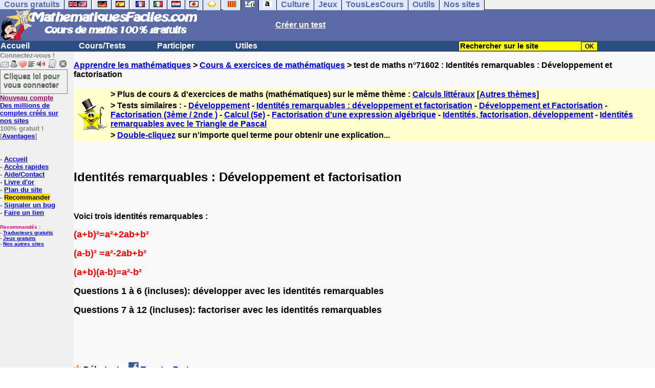

--- FILE ---
content_type: text/html; charset=ISO-8859-1
request_url: https://www.mathematiquesfaciles.com/identites-remarquables-developpement-et-factorisation_2_71602.htm
body_size: 12990
content:
<!DOCTYPE HTML PUBLIC "-//W3C//DTD HTML 4.01 Transitional//EN" "https://www.w3.org/TR/html4/loose.dtd"><HTML><HEAD><meta charset="iso-8859-1"><TITLE>Identit&eacute;s remarquables : D&eacute;veloppement et factorisation</TITLE><META name="description" content="Identit&eacute;s remarquables : D&eacute;veloppement et factorisation"><meta property="og:image" content="https://www.anglaisfacile.com/cgi2/myexam/tousmathsbig.jpg"/><meta property="og:description" content="Voici trois identités remarquables : (a+b)²=a²+2ab+b²(a-b)² =a²-2ab+b²(a+b)(a-b)=a²-b²Questions 1 à 6 (incluses): développer avec les identités remarquablesQuestions 7 à 12 (incluses): factoriser avec les identités remarquables"/><SCRIPT>function sajaxSave(){function a(a){for(var b=a+"=",c=document.cookie.split(";"),d=0;d<c.length;d++){for(var e=c[d];" "==e.charAt(0);)e=e.substring(1,e.length);if(0==e.indexOf(b))return e.substring(b.length,e.length)}return null}var b=a("auteur_cookies");if(!b)return void alert("Merci de vous connecter à votre compte avant d'utiliser cette fonction.");var c=confirm("Etes-vous sûr de vouloir sauvegarder votre test pour le reprendre plus tard ? Cela écrasera votre précédente sauvegarde. Pour plus de renseignements, merci de cliquer sur le '?' un peu plus à droite.");if(!c)return void alert("Annulé");var d=document.forms.form2.elements.nb.value,e="";for(save=1;save<=d;){champ="p"+save;var f=document.forms.form2.elements[champ].value,f=f.replace("&","specialcharand");e=e+"#"+f,save++}var g=null;if(window.XMLHttpRequest)g=new XMLHttpRequest;else{if(!window.ActiveXObject)return void alert("Votre navigateur ne supporte pas les objets XMLHTTPRequest...");g=new ActiveXObject("Microsoft.XMLHTTP")}var h="POST",i="/cgi2/myexam/sauvegarder.php",j="71602";""!=e&&(data="id="+j+"&contenu="+e),"GET"==h&&null!=data&&(i+="?"+data,data=null),g.open(h,i,!0),g.onreadystatechange=function(){if(4==g.readyState){var a=g.responseText.split(":");if(""==typeof a[1],"ouch"==a[0])return alert("Une erreur vient de se produire, le test n'a pas été sauvegardé. Merci de réessayer. Sorry, but your test has not been saved. Please try again."),!1;alert("Votre test a été sauvegardé-cliquez sur le ? un peu à droite pour en savoir plus...")}},"POST"==h&&g.setRequestHeader("Content-type","application/x-www-form-urlencoded"),g.send(data)}function sajaxLoad(){function a(a){for(var b=a+"=",c=document.cookie.split(";"),d=0;d<c.length;d++){for(var e=c[d];" "==e.charAt(0);)e=e.substring(1,e.length);if(0==e.indexOf(b))return e.substring(b.length,e.length)}return null}var b=a("auteur_cookies");if(!b)return void alert("Merci de vous connecter à votre compte avant d'utiliser cette fonction.");var c=confirm("Etes-vous sûr de vouloir remplacer le contenu ci-dessous par la sauvegarde ?");if(!c)return void alert("Annulé");var d=null;if(window.XMLHttpRequest)d=new XMLHttpRequest;else{if(!window.ActiveXObject)return void alert("Votre navigateur ne supporte pas les objets XMLHTTPRequest...");d=new ActiveXObject("Microsoft.XMLHTTP")}var e="POST",f="/cgi2/myexam/sauvegarder.php",h="webmaster",i="load",j="71602",m=null;m="user="+h+"&action="+i+"&id="+j,"GET"==e&&null!=m&&(f+="?"+m,m=null),d.open(e,f,!0),d.onreadystatechange=function(){if(4==d.readyState){var a=d.responseText.split("!/!/");if("undefined"!=typeof a[1],"none"==a[0])return alert("Nous n'avons malheureusement pas trouvé de sauvegarde sur votre compte. Merci de noter que les sauvegardes sont conservées 5 jours."),!1;if(0==isNaN(a[0])){var b=confirm("La sauvegarde concerne un autre test. Souhaitez-vous vous rendre sur le bon test ? (vous allez perdre les informations enregistrées sur la page actuelle). Utilisez ensuite à nouveau le bouton Charger.");return b?(window.location.replace("/correspondants/google.php?q="+a[0]),!1):void alert("Annulé")}a[0]=a[0].replace(/- §-/g,"&"),a[0]=a[0].replace("specialcharand","&"),explode=a[0].split("#");var c=document.forms.form2.elements.nb.value;for(save=1;save<=c;)champ="p"+save,void 0!=explode[save]&&(document.forms.form2.elements[champ].value=explode[save]),save++}},"POST"==e&&d.setRequestHeader("Content-type","application/x-www-form-urlencoded"),d.send(m)}</SCRIPT><meta charset="ISO-8859-1"><meta http-equiv="Content-Language" content="fr"><meta name="author" content="Laurent Camus"><meta name="owner" content="Laurent Camus"><meta name="copyright" content="copyright Laurent Camus"><LINK REL="SHORTCUT ICON" HREF="https://www.anglaisfacile.com/favicon.ico"><SCRIPT>function EcritCookie3(nom, valeur, expire, chemin, domaine, secure) {document.cookie = nom + "=" + escape(valeur) + ( (expire) ? ";expires=" + expire.toGMTString() : "") + ( (chemin) ? ";path=" + chemin : "") + ( (domaine) ? ";domain=" + domaine : "") + ( (secure) ? ";secure" : "");} var date_exp = new Date ();date_exp.setTime (date_exp.getTime() + (60*60*24*30*1000));EcritCookie3("gomobile","d",date_exp);</SCRIPT><style type="text/css">
<!--
.myButton{height:40px;width:118px;background-color:transparent;border:1px solid #7f7d80;display:inline-block;cursor:pointer;color:#7f7d80;font-family:Arial;font-size:15px;padding:3px 6px;text-decoration:none;text-shadow:0 1px 0 #2f6627}.myButton:hover{background-color:#2a47bd}.myButton:active{position:relative;top:1px}
A:hover { background-color:#FFFF00 }BODY{PADDING-RIGHT:0px;PADDING-LEFT:0px;PADDING-BOTTOM:0px;MARGIN:0px;COLOR:#000;PADDING-TOP:0px;FONT-FAMILY:Verdana,Geneva,Arial,Helvetica,sans-serif;BACKGROUND-COLOR:#fff}IMG{BORDER-TOP-STYLE:none;BORDER-RIGHT-STYLE:none;BORDER-LEFT-STYLE:none;BORDER-BOTTOM-STYLE:none}#header{FONT-WEIGHT:normal;MARGIN:0px;COLOR:#5a6ba5;BACKGROUND-COLOR:#5a6ba5;TEXT-DECORATION:none}#header H1{FONT-WEIGHT:normal;MARGIN:0px;COLOR: #5a6ba5;BACKGROUND-COLOR:#5a6ba5;TEXT-DECORATION:none}#header H2{FONT-WEIGHT:normal;MARGIN:0px;COLOR: #5a6ba5;BACKGROUND-COLOR:#5a6ba5;TEXT-DECORATION:none}#header A{FONT-WEIGHT:normal;MARGIN:0px;COLOR: #5a6ba5;BACKGROUND-COLOR:#5a6ba5;TEXT-DECORATION:none}#header H1{PADDING-RIGHT:10px;PADDING-LEFT:10px;FONT-SIZE:2em;PADDING-BOTTOM:0px;PADDING-TOP:0px;LETTER-SPACING:0.2em}#header H2{PADDING-RIGHT:10px;PADDING-LEFT:10px;FONT-SIZE:1em;PADDING-BOTTOM:10px;PADDING-TOP:0px;LETTER-SPACING:0.1em}#navi H2{DISPLAY:none}#content H2{DISPLAY:none}#preview H2{DISPLAY:none}#contentsidebar H2{DISPLAY:none}#sidebar H2{DISPLAY:none}#footer H2{DISPLAY:none}#navi UL{PADDING-RIGHT:0px;PADDING-LEFT:0px;PADDING-BOTTOM:0em;MARGIN:0px;COLOR:#000;PADDING-TOP:0;LIST-STYLE-TYPE:none;BACKGROUND-COLOR:#efefef}#navi LI{DISPLAY:inline}#navi LI A{BORDER-RIGHT:#000 1px solid;PADDING-RIGHT:0.5em;BORDER-TOP:#000 1px solid;PADDING-LEFT:0.5em;PADDING-BOTTOM:0.2em;COLOR:#5a6ba5;PADDING-TOP:0.2em;BACKGROUND-COLOR:#dfe7ff;TEXT-DECORATION:none}#navi LI A.first{font-weight:bold}#navi LI A:hover{COLOR:#fff;BACKGROUND-COLOR:#5a6ba5}#navi LI A.selected{font-weight:bold;COLOR:#fff;BACKGROUND-COLOR:#5a6ba5}#sidebar{BORDER-RIGHT:#ddd 1px dotted;PADDING-RIGHT:0.5em;MARGIN-TOP:1em;DISPLAY:inline;PADDING-LEFT:0.5em;FLOAT:left;PADDING-BOTTOM:0em;WIDTH:15em;PADDING-TOP:0em}#contentsidebar{PADDING-RIGHT:1em;PADDING-LEFT:1em;PADDING-BOTTOM:1em;MARGIN-LEFT:240px;PADDING-TOP:1em}#content{PADDING-RIGHT:1em;PADDING-LEFT:1em;PADDING-BOTTOM:1em;PADDING-TOP:1em}#navig{BORDER-TOP:#e79810 1px solid;BACKGROUND:#2b4e80;COLOR:white;PADDING-TOP:3px;HEIGHT:20px}#navig FORM{DISPLAY:inline}#navig FORM INPUT{HEIGHT:14px}#navig A{COLOR:white}#navigRight{DISPLAY:inline;FONT-WEIGHT:bold;MARGIN-LEFT:300px}#search{BORDER-TOP-WIDTH:0px;PADDING-RIGHT:5px;DISPLAY:inline;PADDING-LEFT:30px;FONT-WEIGHT:bold;BORDER-LEFT-WIDTH:0px;BORDER-BOTTOM-WIDTH:0px;PADDING-BOTTOM:2px;MARGIN:8px;COLOR:#fff;PADDING-TOP:5px;HEIGHT:20px;BORDER-RIGHT-WIDTH:0px}#search A{COLOR:white}}.navracine{ font-weight:bold; letter-spacing:0px}#menu1,#menu1 ul{ padding:0; margin:0; list-style-type:none}#menu1 a{ display:block; width:150px; background:#2b4e80; padding:1px; color:white; text-decoration:none}#menu1 li{ float:left; padding-right:1px; border-bottom:solid 1px #2b4e80}#menu1 li ul { position:absolute; padding-top:1px; left:-999em; width:150px}#menu1 li:hover ul,#menu1 li.sfhover ul{left:auto}#menu1 li ul li a {background:#9CC;color:black;FONT-SIZE:1em;width:320px}#menu1 li a:hover {background:#9CC; color:black}#menu1 li ul li a:hover{background:yellow;color:black}span.spoiler{background:#E0E0E0;color:#E0E0E0}span.spoiler img{visibility:hidden}span.seespoiler{background:transparent;color:#000}span.seespoiler img{visibility:visible}#dhtmltooltip{position:absolute;width:350px;border:2px solid black;padding:2px;background-color:lightyellow;visibility:hidden;z-index:100;filter:progid:DXImageTransform.Microsoft.Shadow(color=gray,direction=135)}--></style><SCRIPT>function sfHover(){var e=document.getElementById("menu1").getElementsByTagName("LI");for(var t=0;t<e.length;t++){e[t].onmouseover=function(){this.className+=" sfhover"};e[t].onmouseout=function(){this.className=this.className.replace(new RegExp(" sfhover\\b"),"")}}}function bookmarksite(e,t){if(window.sidebar)window.sidebar.addPanel(e,t,"");else if(window.opera&&window.print){var n=document.createElement("a");n.setAttribute("href",t);n.setAttribute("title",e);n.setAttribute("rel","sidebar");n.click()}else if(document.all)window.external.AddFavorite(t,e)}function MM_jumpMenu(targ,selObj,restore){eval(targ+".location='"+selObj.options[selObj.selectedIndex].value+"'");if(restore)selObj.selectedIndex=0}function afficher(e){if(document.getElementById(e).style.display=="block"){document.getElementById(e).style.display="none"}else{document.getElementById(e).style.display="block"}}function lirecetextrait(){var e="fr";d_lnk=document;var t=unescape(d_lnk.selection?d_lnk.selection.createRange().text:d_lnk.getSelection?d_lnk.getSelection():"");var t=encodeURI(t);if(t.length==0){alert("Cet outil lit à haute voix tout texte en français se trouvant sur le site. Pour l'utiliser, merci de surligner à l'aide de la souris une phrase ou un mot en français, puis appuyez sur ce bouton. La phrase sera lue dans une petite fenêtre (pop up). Merci de l'autoriser.");return}if(t.length>=1e3){alert("Vous ne pouvez faire lire que les 1000 premiers caractères: "+t.length+" caractères. Nous avons raccourci votre sélection.");t=t.substring(0,999)}window.open("http://text-to-speech.imtranslator.net/speech.asp?url=WMlnk&dir=fr&text="+t).focus();return}function traduirecetextrait(){d_lnk=document;var e=unescape(d_lnk.selection?d_lnk.selection.createRange().text:d_lnk.getSelection?d_lnk.getSelection():"");var e=encodeURI(e);if(e.length==0){alert("Cet outil traduit tout texte en français se trouvant sur le site. Pour l'utiliser, merci de surligner à l'aide de la souris une phrase ou un mot en français, puis appuyez sur ce bouton. La traduction apparaîtra dans une petite fenêtre (pop up). Merci de l'autoriser.\n\rPour obtenir la définition d'un mot en français, double-cliquez sur ce mot: sa définition apparaîtra dans une petite fenêtre (popup). Merci de l'autoriser.");return}window.open("http://translate.google.fr/translate_t#fr|en|"+e).focus();return}function sedeconnecter(){var e=confirm("Souhaitez-vous vraiment vous déconnecter du club?");if(e){window.location.replace("/logout.php")}else{return}}if(window.attachEvent)window.attachEvent("onload",sfHover)</SCRIPT>
<script>
  (function() {
    var externallyFramed = false;
    try {
      externallyFramed = top.location.host != location.host;
    }
    catch(err) {
      externallyFramed = true;
    }
    if(externallyFramed) {
      top.location = location;
    }
  })();
</script>
<SCRIPT>if (typeof (tjsdisable) == 'undefined') { var dL=document;var ns4=(dL.layers)?true:false;var ns6=(dL.getElementById)?true:false;var ie4=(dL.all)?true:false;var ie5=(ie4&&ns6)?true:false;var vL=navigator.appVersion.toLowerCase();
X11=(vL.indexOf('x11')>-1);Mac=(vL.indexOf('mac')>-1);Agt=navigator.userAgent.toLowerCase();Ope=(Agt.indexOf('ope')>-1);Saf=(Agt.indexOf('safari')>-1);var Click1=false;var Click2=false;var otherWindow='no';var dE;var s;var slang='';var target='http://fr.thefreedictionary.com/';if(ns4){window.captureEvents(Event.DRAGDROP|Event.DBLCLICK|Event.MOUSEUP|Event.KEYDOWN);window.onDragDrop=nsGetInfo;window.onDblClick=dClk;window.onMouseUp=mUp;window.onKeyUp=Key}else{if(ie4||Ope||Saf){dL.ondblclick=dClk;dL.onmouseup=mUp;dL.onkeyup=Key}else dL.addEventListener('dblclick',dClk,false)}function Key(e){var key=ns4?e.which:event.keyCode;if(event)if(event.target)if(event.target.tagName=='input')return true;if(key==13)dClk(e);return true}function mUp(e){if(X11||Mac||Ope){if(Click1){Click2=true}else{Click1=true;setTimeout("Click1=false;",550)}}if(Click2)dClk(e);return true}function otherWin(hyper){hyper.target='otherWin';if(s=='s'){hyper.target=ie4?'_main':'_content'}else{otherWindow=window.open(hyper.href,'otherWin','channelmode=0,scrollbars=0,resizable,toolbar,width=350,height=650');if(ie5||ns4)otherWindow.focus();return false}return true}

function letsgo(w){if(!w)w="";if(w!=""){Click2=false;var l=(slang)?';slang='+slang:'';slang=null;if(dL.f){dL.f.w.value=w;dL.f.submit()}else{window.open(target+l+escape(w),'letsgo','scrollbars=0,resizable,width=450,height=450,left=0,top=0,screenx=0,screeny=0')}}}function fnGetInfo(){cursorToCopy();letsgo(event.dataTransfer.getData("Text"))}function dClk(e){Click2=true;var str=null;if(dL.getSelection)str=dL.getSelection();else if(dL.selection&&dL.selection.createRange){var range=dL.selection.createRange();if(range)str=range.text}if(!str)if(Saf)str=getSelection();if(!str&&Ope){Ope=false}letsgo(str);return true}function nsGetInfo(e){dL.f.w.value=e.data;return false}function cursorToCopy(){event.returnValue=false;event.dataTransfer.dropEffect="copy"}function searchURL(q,d){return''}function searchExt(q,d){return''}function set_eng_pref(){eID=1;if(!(dE))get_pref();if(dE){eID=dE.selectedIndex};siteID=dE.options[eID].value;set_pref(eID);return siteID}}</SCRIPT><script type="text/javascript" src="https://cache.consentframework.com/js/pa/27147/c/n2HUv/stub" charset="utf-8"></script><script type="text/javascript" src="https://choices.consentframework.com/js/pa/27147/c/n2HUv/cmp" charset="utf-8" async></script></HEAD><body text="#000000" leftmargin="0" topmargin="0" marginwidth="0" marginheight="0" bgcolor="#F8F8F8"><a name="mytop"></a><!--PageHeaderFmt-->
<DIV id=navi><UL><LI><A class=first href="/tous.php" onMouseover="ddrivetip('Tous nos sites de cours gratuits')"; onMouseout="hideddrivetip()">Cours gratuits</A><LI><A class=first href="//www.anglaisfacile.com/" onMouseover="ddrivetip('Apprenez l\'anglais gratuitement')"; onMouseout="hideddrivetip()"><IMG SRC=//www.anglaisfacile.com/images/drapeaux/uk.gif BORDER=0 HEIGHT=12 WIDTH=18><IMG SRC=//www.anglaisfacile.com/images/drapeaux/us.gif BORDER=0 HEIGHT=12 WIDTH=18></A>
<LI><A class=first href="//www.allemandfacile.com/" onMouseover="ddrivetip('Apprenez l\'allemand gratuitement')"; onMouseout="hideddrivetip()"><IMG SRC=//www.anglaisfacile.com/images/drapeaux/de.gif BORDER=0 HEIGHT=12 WIDTH=18></A><LI><A class=first href="//www.espagnolfacile.com/" onMouseover="ddrivetip('Apprenez l\'espagnol gratuitement')"; onMouseout="hideddrivetip()"><IMG SRC=//www.anglaisfacile.com/images/drapeaux/es.gif BORDER=0 HEIGHT=12 WIDTH=18></A> 
<LI><A class=first href="//www.francaisfacile.com/" onMouseover="ddrivetip('Apprenez le français gratuitement')"; onMouseout="hideddrivetip()"><IMG SRC=//www.anglaisfacile.com/drapfr2.gif BORDER=0 HEIGHT=12 WIDTH=18></A><LI><A class=first href="//www.italien-facile.com/" onMouseover="ddrivetip('Apprenez l\'italien gratuitement')"; onMouseout="hideddrivetip()"><IMG SRC=//www.anglaisfacile.com/images/drapeaux/it.gif BORDER=0 HEIGHT=12 WIDTH=18></A><LI><A class=first href="//www.nlfacile.com/" onMouseover="ddrivetip('Apprenez le néerlandais gratuitement')"; onMouseout="hideddrivetip()"><IMG SRC=//www.anglaisfacile.com/images/drapeaux/nl.gif BORDER=0 HEIGHT=12 WIDTH=18></A><LI><A class=first href="//www.mesexercices.com/japonais/" onMouseover="ddrivetip('Apprenez le japonais gratuitement')"; onMouseout="hideddrivetip()"><IMG SRC=//www.anglaisfacile.com/images/drapeaux/jp.gif BORDER=0 HEIGHT=12 WIDTH=18></A><LI><A class=first href="//www.mesexercices.com/latin/" onMouseover="ddrivetip('Apprenez le latin gratuitement')"; onMouseout="hideddrivetip()"><IMG SRC=//www.anglaisfacile.com/free/images/logolatin.jpg BORDER=0 HEIGHT=12 WIDTH=18></A>
<LI><A class=first href="//www.mesexercices.com/provencal/" onMouseover="ddrivetip('Apprenez le provençal gratuitement')"; onMouseout="hideddrivetip()"><IMG SRC=//www.anglaisfacile.com/free/images/logoprovencal.gif BORDER=0 HEIGHT=12 WIDTH=18></A><LI><A class=selected href="//www.mathematiquesfaciles.com/" onMouseover="ddrivetip('Apprenez les mathématiques gratuitement')"; onMouseout="hideddrivetip()"><IMG SRC=//www.anglaisfacile.com/images/drapeaux/maths2.png BORDER=0 HEIGHT=12 WIDTH=18></A><LI><A class=first href="//www.touslescours.com/taper-vite/" onMouseover="ddrivetip('Apprenez à taper vite au clavier')"; onMouseout="hideddrivetip()"><IMG SRC=//www.anglaisfacile.com/free/images/logoclavier.gif BORDER=0 HEIGHT=12 WIDTH=18></A><LI><A class=first href="//www.mesexercices.com/" onMouseover="ddrivetip('Histoire, géographie, Culture générale, Cinéma, séries, musique, sciences, sports...')"; onMouseout="hideddrivetip()">Culture</A><LI><A class=first href="//www.mesoutils.com/jeux/" onMouseover="ddrivetip('Jeux gratuits de qualité pour se détendre...')"; onMouseout="hideddrivetip()">Jeux</A><LI><A class=first href="//www.touslescours.com/" onMouseover="ddrivetip('Recherchez sur des sites de cours gratuits')"; onMouseout="hideddrivetip()">TousLesCours</A><LI><A class=first href="//www.mesoutils.com/"  onMouseover="ddrivetip('Outils utiles au travail ou à la maison')"; onMouseout="hideddrivetip()">Outils</A><LI><A class=first href="/tous.php" onMouseover="ddrivetip('Découvrez tous nos sites de cours gratuits')"; onMouseout="hideddrivetip()">Nos sites</A></LI>
</UL>
<DIV style="CLEAR: both"><!-- NEEDED for multi-column layout! --></DIV></DIV>
<table width="100%"  border="0" cellspacing="0" cellpadding="0">
<tr bgcolor="#5a6ba5">
<td width="42%"><A HREF=/><img src=/newlogotest2.gif border=0 HEIGHT="62" WIDTH="385" ALT="Cours de mathématiques gratuits" TITLE="Cours de mathématiques gratuits"></A></td><td width="58%"><B><A HREF=/correspondants/contribuer.php><FONT COLOR=WHITE>Créer un test</FONT></A></td></tr></table>
<table width="100%"  border="0" cellspacing="0" cellpadding="0">
<tr bgcolor="#2b4e80"><td width="70%"><B><div class=navracine><ul id=menu1><li><a href=/index.php>Accueil</a><ul></ul><li><a href=/plus.php?quoi=cours>Cours/Tests</a><ul>
<li><A HREF=/6eme/pages>Cours interactifs 6e</a><li><A HREF=/5eme/pages/>Cours interactifs 5e</a><li><A HREF=/4eme/pages/>Cours interactifs 4e</a><li><A HREF=/3eme/pages/>Cours interactifs 3e</a><li><A HREF=/2nde/pages/>Cours interactifs 2nde</a><li><a href="/cours-video-mathematiques.php">Cours vid&eacute;os</a>
<li><a href="/manuel.php">Manuels gratuits</a><li><a href="/exercices/index.php?theme=enfants">Pour les enfants</a><li><a href="/exercices/index.php" style="background-color:#FFDE02;text-decoration:none;color:black">Tous nos cours et exercices</a></ul>

<li><a href=/plus.php?quoi=participer>Participer</a><ul>
<li><a href="javascript:bookmarksite('MathematiquesFacilee.com', 'https://www.mathematiquesfaciles.com')">Ajouter aux favoris</A>
<li><a href="/cgi2/myexam/sauvegardergo.php">Continuer mon dernier test</a>
<li><a href="/correspondants/contribuer.php">Contribuer &agrave; la vie du site</a><li><a href="/correspondants/createur.php">Espace Créateurs</a><li><a href="/correspondants/membres.php">Espace Membres</a>
<li><a href="/forum/">Forum de discussions</a><li><A HREF="/cgi2/alec/index.php">Livre d'or</A><li><a href="/correspondants/monlivret.php">Livret scolaire</a><li><a href="/login_done_3.php">Messages internes</a><li><a href="/cgi2/myexam/mestests.php">Mes tests</a><li><a href="/correspondants/managerecordme.php">Mes tests: mon livre d'or</a><li><a href="/correspondants/index.php">Modifier mon profil</a><li><a href="/correspondants/trouver.php">Recherche de correspondants</a><li><A HREF="/reco.php">Recommander &agrave; un ami</A><li><a href="/chat/index.php">Salles de discussions/Chat rooms</a><li><A HREF="/probleme.php?clic=1&attente=">Signaler un probl&egrave;me</A></ul><li><a href="/plus.php?quoi=utiles">Utiles</a> <ul>
<li><A HREF="/outils/calculatrice-facile.php">Calculatrice facile avec fonctions de base</A>
<li><a href="/outils/calculatrice-scientifique.php">Calculatrice scientifique</a>
<li><a href="/outils/calculatrice-scientifique-2.php">Calculatrice grand format 1</a>
<li><a href="/outils/calculatrice-age.php">Calculatrice &acirc;ge</a>
<li><a href="/outils/calculatrice-fractions.php">Opérations sur les fractions</a>
<li><a href="/outils/plus-grand-facteur-commun.php">Plus grand facteur commun</a>
<li><a href="/outils/nombre-premier.php">Nombre premier</a>
<li><a href="/outils/calculatrice-plus-grand-commun-diviseur.php">PGCD : calculer le Plus Grand Commun Diviseur</a>
<li><a href="/outils/calculatrice-plus-petit-commun-diviseur.php">PPCM : Plus Petit Commun Multiple</a>
<li><a href="/exercices">Autres exercices (en anglais)</a>
<LI><A HREF=/correspondants/favoris.php>Acc&egrave;s rapides</A>
<LI><a href="/cgi2/alec/index.php">Livre d'or</a>
<LI><A href="/plan-du-site.php">Plan du site</A> 
<LI><a href="/reco.php" style="background-color:#FFDE02;text-decoration:none;color:black">Recommander</A>
<LI><a href="/probleme.php?clic=1&attente=">Signaler un bug</a> 
<li><a href="/free/pause/">Pause championnat</a>
<LI><a href="/jeux/" style="background-color:#FFDE02;text-decoration:none;color:black">Tous nos jeux</A>
</ul></DIV>
</td>

<td width="30%"><B><FONT COLOR=WHITE><FORM method="GET" action="/correspondants/google.php"><INPUT TYPE=text style="background-color: #FFFF00; color: #000000; font-weight: bold; border-width: 1px; font-size:11pt" VALUE="Rechercher sur le site" name="q" size="25" maxlength="255" onFocus="this.value=''"><INPUT type=submit style="background-color: #FFFF00; color: #000000; font-weight: bold; border-width: 1px; font-size:9pt" value="OK"></td></tr></FORM>
</table>

<TABLE cellSpacing=0 cellPadding=0 width="100%" border=0><TR><TD vAlign=top align=left width=176 bgColor=#efefef>
<FONT SIZE=2><B><FONT COLOR="GRAY">Connectez-vous !<FONT COLOR="BLACK"></FONT SIZE=2><FONT SIZE=1> <B><BR><IMG SRC=//www.anglaisfacile.com/labarrenon.gif usemap="#Mapbarreconnecte" WIDTH=130 HEIGHT=17></FONT SIZE>
<map name="Mapbarreconnecte" id="Mapbarreconnecte"><area shape="rect" coords="1,1,19,15" href="javascript:alert('Merci de vous connecter au club pour pouvoir lire vos messages');" TITLE="Connectez-vous: Mes messages"/><area shape="rect" coords="20,1,34,15" href="javascript:alert('Merci de vous connecter au club pour pouvoir  accéder à votre compte');" TITLE="Connectez-vous: Mon compte"/><area shape="rect" coords="36,0,53,16" href="/correspondants/favoris.php" TITLE="Actif:Accès rapides/Recommander/Favoris"/><area shape="rect" coords="53,1,69,16" href="javascript:traduirecetextrait();" TITLE="Actif:Traduire cet extrait"/>
<area shape="rect" coords="68,1,90,17" href="javascript:lirecetextrait();" TITLE="Actif:Lire cet extrait"/>
<area shape="rect" coords="92,-1,110,18" href="javascript:alert('Merci de vous connecter au club pour pouvoir  ajouter un cours ou un exercice.');" TITLE="Connectez-vous: Ajouter un cours ou un exercice"/>
<area shape="rect" coords="112,0,128,16" href="javascript:alert('Ce bouton vous servira à vous déconnecter du club, lorsque vous y serez connecté(e).');" TITLE="Connectez-vous: Se déconnecter"/></map>
<BR><a href="/login.php" class="myButton">Cliquez ici pour vous connecter</a><BR><A HREF="/correspondants/eclair.php"><FONT COLOR=#990066>Nouveau compte</FONT>
<BR>Des millions de comptes cr&eacute;&eacute;s sur nos sites</A>
<BR>100% gratuit !
<BR>[<A HREF=/correspondants/why.php>Avantages</A>]
<BR><BR><BR>- <A href="/">Accueil</A>
<BR>- <A HREF=/correspondants/favoris.php>Acc&egrave;s rapides</A>
<BR>- <a href="/feedbackf.php">Aide/Contact</a>
<BR>- <a href="/cgi2/alec/index.php">Livre d'or</a>
<BR>- <A href="/plan-du-site.php">Plan du site</A> 
<BR>- <a href="/reco.php" style="background-color:#FFDE02;text-decoration:none;color:black">Recommander</A>
<BR>- <a href="/probleme.php?clic=1&attente=">Signaler un bug</a> 
<BR>- <a href="/linktousf.php">Faire un lien</a>

<script async data-cmp-src="https://pagead2.googlesyndication.com/pagead/js/adsbygoogle.js"></script>
<BR><BR><font color="#FF0080" SIZE=1>Recommand&eacute;s :
<BR>- <a href="//www.reverso.net/text_translation.asp?lang=fr" rel="nofollow" target="_blank">Traducteurs gratuits</A>
<BR>- <A HREF="//www.mesoutils.com/indexjeux.php" rel="nofollow" target=_blank>Jeux gratuits</A>
<BR>- <A HREF="/tous.php">Nos autres sites</A></FONT SIZE>

</TD>
<TD vAlign=top align=left width=16 bgColor=#efefef>&nbsp;&nbsp;&nbsp;</TD><TD vAlign=top align=left width="100%" bgColor=#F8F8F8>
<DIV align=left><BR><B><SPAN class=datetext><!-- startprint --><main><article>
<A HREF=/>Apprendre les mathématiques</A> > <A HREF=/exercices/>Cours & exercices de mathématiques</A> > test de maths n°71602 : Identit&eacute;s remarquables : D&eacute;veloppement et factorisation<BR><BR><table border="0" BGCOLOR="#FFFFCC">
<tbody>
<tr>
<td rowspan="3"><IMG SRC="//www.anglaisfacile.com/cgi2/myexam/ensavoirplus.gif" WIDTH=65 HEIGHT=65></td>
<td><B>> Plus de cours & d'exercices de maths (math&eacute;matiques) sur le même thème : <A HREF=/cgi2/myexam/liaison.php?liaison=_calcullitteral_>Calculs littéraux</A> [<A HREF=/cgi2/myexam/liaison.php?liaison=changer>Autres thèmes</A>]</td>
</tr><tr><td><B>> Tests similaires :  - <A HREF=/cgi2/myexam/voir2.php?id=30582 target=_blank>D&eacute;veloppement</A>  - <A HREF=/cgi2/myexam/voir2.php?id=53266 target=_blank>Identit&eacute;s remarquables : d&eacute;veloppement et factorisation</A>  - <A HREF=/cgi2/myexam/voir2.php?id=96061 target=_blank>D&eacute;veloppement et Factorisation</A>  - <A HREF=/cgi2/myexam/voir2.php?id=83831 target=_blank>Factorisation (3&egrave;me / 2nde )</A>  - <A HREF=/cgi2/myexam/voir2.php?id=78836 target=_blank>Calcul (5e)</A>  - <A HREF=/cgi2/myexam/voir2.php?id=97067 target=_blank>Factorisation d'une expression alg&eacute;brique</A>  - <A HREF=/cgi2/myexam/voir2.php?id=48526 target=_blank>Identit&eacute;s, factorisation, d&eacute;veloppement</A>  - <A HREF=/cgi2/myexam/voir2.php?id=35620 target=_blank>Identit&eacute;s remarquables avec le Triangle de Pascal</A> </td></TR><TR><TD><B>> <A HREF=/trans.php target=_blank>Double-cliquez</A> sur n'importe quel terme pour obtenir une explication...</TD></tr></tbody></table><BR><BR><H1>Identit&eacute;s remarquables : D&eacute;veloppement et factorisation</H1><BR><p>Voici trois identités remarquables : </p><p><font size='6'><span style='font-size: 13.5pt; color: red;' >(a+b)²=a²+2ab+b²</span></font></p><p><font size='6'><span style='font-size: 13.5pt; color: red;' >(a-b)² =a²-2ab+b²</span></font></p><p><font size='6'><span style='font-size: 13.5pt; color: red;' >(a+b)(a-b)=a²-b²</span></font></p><p></p><p><font size='6'><span style='font-size: 13.5pt;' >Questions 1 à 6 (incluses): développer avec les identités remarquables</span></font></p><p><font size='6'><span style='font-size: 13.5pt;' >Questions 7 à 12 (incluses): factoriser avec les identités remarquables</span></font></p><BR><BR><BR><BR><DIV ALIGN=LEFT><B><IMG SRC="//www.anglaisfacile.com/etoile.gif" WIDTH=15 HEIGHT=15> Débutants <A HREF=https://www.facebook.com/sharer/sharer.php?u=https%3A%2F%2Fwww.mathematiquesfaciles.com%2Fcgi2/myexam/voir2.php?id=71602 target=_blank><IMG SRC=//www.anglaisfacile.com/free/images/fb.gif BORDER=0 WIDTH=25 HEIGHT=23 loading='lazy'></A> <A HREF=https://twitter.com/intent/tweet?url=https%3A%2F%2Fwww.mathematiquesfaciles.com%2Fcgi2/myexam/voir2.php?id=71602&text=Apprendre%20gratuitement target=_blank>Tweeter</A> <a href=https://www.addtoany.com/share_save?linkurl=https%3A%2F%2Fwww.mathematiquesfaciles.com%2Fcgi2/myexam/voir2.php?id=71602 target=_blank>Partager</A><BR>Exercice de maths (math&eacute;matiques) &quot;Identit&eacute;s remarquables : D&eacute;veloppement et factorisation&quot; cr&eacute;&eacute; par <A HREF=/correspondants/voir.php?who=anonyme>anonyme</A> avec <a href="/cgi2/myexam/choice.php">le générateur de tests - créez votre propre test !</A><BR><A HREF=/cgi2/myexam/stats.php?id=71602>Voir les statistiques de réussite</A> de ce test de maths (math&eacute;matiques)<BR><BR><IMG SRC=//www.anglaisfacile.com/images/smileys/attention.gif WIDTH=15 HEIGHT=15> <I><FONT COLOR=INDIGO>Merci de vous <A HREF=/login.php>connecter à votre compte</A> pour sauvegarder votre résultat.</FONT></I><BR><BR><BR><FONT SIZE=3><DIV ALIGN=LEFT><form name="form2" method="POST" action="/cgi2/myexam/voir2r.php?id=71602" AUTOCOMPLETE="OFF" onkeydown="return event.key != 'Enter';"> (2x+1)&sup2;= <select name="p1"><option value="4x²+4x+1">4x²+4x+1</option><option value="4x+1">4x+1</option><option value="2x²+4x+1">2x²+4x+1</option><option value="" style='color:grey;'>Je ne sais pas</option></select> <BR><BR>
<input type="hidden" name="r1" value="4x²+4x+1"><input type="hidden" name="q1" value="(2x+1)&sup2;= *"> (9x+2)&sup2;= <select name="p2"><option value="36x+4+81x²">36x+4+81x²</option><option value="9x²+36x+4">9x²+36x+4</option><option value="0">0</option><option value="" style='color:grey;'>Je ne sais pas</option></select> <BR><BR>
<input type="hidden" name="r2" value="36x+4+81x²"><input type="hidden" name="q2" value="(9x+2)&sup2;= *"> (2x-2)&sup2;= <select name="p3"><option value="4x²+8x+4">4x²+8x+4</option><option value="4x²-8x+4">4x²-8x+4</option><option value="4x-8x²+4">4x-8x²+4</option><option value="" style='color:grey;'>Je ne sais pas</option></select> <BR><BR>
<input type="hidden" name="r3" value="4x²-8x+4"><input type="hidden" name="q3" value="(2x-2)&sup2;= *"> (7-9x)&sup2;= <select name="p4"><option value="x²+9x+7">x²+9x+7</option><option value="49+126x+81x²">49+126x+81x²</option><option value="81x²-126x+49">81x²-126x+49</option><option value="" style='color:grey;'>Je ne sais pas</option></select> <BR><BR>
<input type="hidden" name="r4" value="81x²-126x+49"><input type="hidden" name="q4" value="(7-9x)&sup2;= *"> (9x-9)(9x+9)= <select name="p5"><option value="9x²+9">9x²+9</option><option value="81x²-81">81x²-81</option><option value="81x²+81">81x²+81</option><option value="" style='color:grey;'>Je ne sais pas</option></select> <BR><BR>
<input type="hidden" name="r5" value="81x²-81"><input type="hidden" name="q5" value="(9x-9)(9x+9)= *"> (2x-7)(2x+7)= <select name="p6"><option value="4x²-49">4x²-49</option><option value="4x²+49">4x²+49</option><option value="0">0</option><option value="" style='color:grey;'>Je ne sais pas</option></select> <BR><BR>
<input type="hidden" name="r6" value="4x²-49"><input type="hidden" name="q6" value="(2x-7)(2x+7)= *"> 16x&sup2;+16x+4= <select name="p7"><option value="(2+4x)²">(2+4x)²</option><option value="(4x+4)²">(4x+4)²</option><option value="(16+x)²">(16+x)²</option><option value="" style='color:grey;'>Je ne sais pas</option></select> <BR><BR>
<input type="hidden" name="r7" value="(2+4x)²"><input type="hidden" name="q7" value="16x&sup2;+16x+4= *"> 9x&sup2;+6x+1= <select name="p8"><option value="(3x+1)">(3x+1)</option><option value="(9x+9)">(9x+9)</option><option value="(3x+1)²">(3x+1)²</option><option value="" style='color:grey;'>Je ne sais pas</option></select> <BR><BR>
<input type="hidden" name="r8" value="(3x+1)²"><input type="hidden" name="q8" value="9x&sup2;+6x+1= *"> x&sup2;-2x+1= <select name="p9"><option value="(x-1)²">(x-1)²</option><option value="(x-1)">(x-1)</option><option value="(5+9)">(5+9)</option><option value="" style='color:grey;'>Je ne sais pas</option></select> <BR><BR>
<input type="hidden" name="r9" value="(x-1)²"><input type="hidden" name="q9" value="x&sup2;-2x+1= *"> 49+9x&sup2;-42x= <select name="p10"><option value="(3x+7)²">(3x+7)²</option><option value="(3x-7)²">(3x-7)²</option><option value="(3x+7)">(3x+7)</option><option value="" style='color:grey;'>Je ne sais pas</option></select> <BR><BR>
<input type="hidden" name="r10" value="(3x-7)²"><input type="hidden" name="q10" value="49+9x&sup2;-42x= *"> -x&sup2;+1= <select name="p11"><option value="(x+1)(x+1)">(x+1)(x+1)</option><option value="(1+x)(1-x)">(1+x)(1-x)</option><option value="(x-1)(x-1)">(x-1)(x-1)</option><option value="" style='color:grey;'>Je ne sais pas</option></select> <BR><BR>
<input type="hidden" name="r11" value="(1+x)(1-x)"><input type="hidden" name="q11" value="-x&sup2;+1= *"> 9x&sup2;-49= <select name="p12"><option value="x(3+49)">x(3+49)</option><option value="(3x-7)(3x+7)">(3x-7)(3x+7)</option><option value="(3x+7)(x+7)">(3x+7)(x+7)</option><option value="" style='color:grey;'>Je ne sais pas</option></select> <BR><BR>
<input type="hidden" name="r12" value="(3x-7)(3x+7)"><input type="hidden" name="q12" value="9x&sup2;-49= *"><input type="hidden" name="confirm2" value="1"><input type="hidden" name="intro" value=""><input type="hidden" name="titre" value="Identit&eacute;s remarquables : D&eacute;veloppement et factorisation"><input type="hidden" name="type" value="3"><input type="hidden" name="enbas" value=""><input type="hidden" name="touteslesreponses" value="#4x²+4x+1|4x+1|2x²+4x+1#36x+4+81x²|9x²+36x+4|0#4x²-8x+4|4x-8x²+4|4x²+8x+4#81x²-126x+49|49+126x+81x²|x²+9x+7#81x²-81|9x²+9|81x²+81#4x²-49|4x²+49|0#(2+4x)²|(4x+4)²|(16+x)²#(3x+1)²|(3x+1)|(9x+9)#(x-1)²|(5+9)|(x-1)#(3x-7)²|(3x+7)|(3x+7)²#(1+x)(1-x)|(x+1)(x+1)|(x-1)(x-1)#(3x-7)(3x+7)|(3x+7)(x+7)|x(3+49)"><input type="hidden" name="nb" value="12"><input type="hidden" name="auteurdutest" value="anonyme"><input type="hidden" name="enplusresultatenvoye" value=""><input type="hidden" name="liaison2" value="_calcullitteral_"><input type="hidden" name="newtags" value=" !-!A HREF=/cgi2/myexam/liaison.php?liaison=_calcullitteral_>Calculs littéraux!-!/A>"><input type="hidden" name="numero" value="2"><input type="hidden" name="affnumero" value="2"><input type="hidden" name="guide" value=""><input type="hidden" name="nl" value=""><input type="hidden" name="lenumero2" value=""><input type="hidden" name="afffaux" value=""><input type="hidden" name="testenattente2" value=""><input type="hidden" name="enrelation" value="|D&eacute;veloppement¤30582¤2¤9¤#calcullitteral#cours#¤anonyme|Identit&eacute;s remarquables : d&eacute;veloppement et factorisation¤53266¤2¤9¤#calcullitteral#cours#¤anonyme|D&eacute;veloppement et Factorisation¤96061¤1¤9¤#calcullitteral#¤anonyme|Factorisation (3&egrave;me / 2nde )¤83831¤2¤9¤#calcullitteral#cours#video#¤lili73|Calcul (5e)¤78836¤1¤9¤#calcullitteral#cours#video#¤lili73|Factorisation d'une expression alg&eacute;brique¤97067¤2¤9¤#calcullitteral#¤anonyme|Identit&eacute;s, factorisation, d&eacute;veloppement¤48526¤2¤9¤#calcullitteral#cours#¤anonyme|Identit&eacute;s remarquables avec le Triangle de Pascal¤35620¤3¤9¤#calcullitteral#¤anonyme|Fonctions et calcul litt&eacute;ral¤58186¤2¤9¤#calcullitteral#cours#fonction#fraction#¤anonyme|Calcul mental et forme canonique¤64375¤2¤9¤#calcullitteral#¤anonyme"><input type="hidden" name="anciennenote" value=""><input type="hidden" name="x1" value="1769066778"><BR><BR><INPUT style="BORDER-TOP-WIDTH: 1px; FONT-WEIGHT: bold; BORDER-LEFT-WIDTH: 1px; FONT-SIZE: 14pt; BORDER-BOTTOM-WIDTH: 1px; COLOR: #000000; BACKGROUND-COLOR: #ffff00; BORDER-RIGHT-WIDTH: 1px" type=SUBMIT value="CORRECTION &gt;&gt;" onClick="this.value='Veuillez patienter...'"></DIV></FORM><BR><BR><BR><BR><FORM ACTION="/cgi2/myexam/print.php?monsite=mf" METHOD="POST" target=_blank>
<input type="hidden" name="intro" value="&lt;p&gt;Voici trois identitï¿½s remarquables : &lt;/p&gt;&lt;p&gt;&lt;font size=&#039;6&#039;&gt;&lt;span style=&#039;font-size: 13.5pt; color: red;&#039; &gt;(a+b)ï¿½=aï¿½+2ab+bï¿½&lt;/span&gt;&lt;/font&gt;&lt;/p&gt;&lt;p&gt;&lt;font size=&#039;6&#039;&gt;&lt;span style=&#039;font-size: 13.5pt; color: red;&#039; &gt;(a-b)ï¿½ =aï¿½-2ab+bï¿½&lt;/span&gt;&lt;/font&gt;&lt;/p&gt;&lt;p&gt;&lt;font size=&#039;6&#039;&gt;&lt;span style=&#039;font-size: 13.5pt; color: red;&#039; &gt;(a+b)(a-b)=aï¿½-bï¿½&lt;/span&gt;&lt;/font&gt;&lt;/p&gt;&lt;p&gt;&lt;/p&gt;&lt;p&gt;&lt;font size=&#039;6&#039;&gt;&lt;span style=&#039;font-size: 13.5pt;&#039; &gt;Questions 1 ï¿½ 6 (incluses): dï¿½velopper avec les identitï¿½s remarquables&lt;/span&gt;&lt;/font&gt;&lt;/p&gt;&lt;p&gt;&lt;font size=&#039;6&#039;&gt;&lt;span style=&#039;font-size: 13.5pt;&#039; &gt;Questions 7 ï¿½ 12 (incluses): factoriser avec les identitï¿½s remarquables&lt;/span&gt;&lt;/font&gt;&lt;/p&gt;"><input type="hidden" name="idtest" value="71602"><input type="hidden" name="numero" value="2"><input type="hidden" name="titre" value="Identit&eacute;s remarquables : D&eacute;veloppement et factorisation"><input type="hidden" name="print" value="<BR><BR>1) (2x+1)&sup2;= __________________<BR>[ ]4x²+4x+1<BR>[ ]4x+1<BR>[ ]2x²+4x+1<BR><BR>2) (9x+2)&sup2;= __________________<BR>[ ]36x+4+81x²<BR>[ ]9x²+36x+4<BR>[ ]0<BR><BR>3) (2x-2)&sup2;= __________________<BR>[ ]4x²+8x+4<BR>[ ]4x²-8x+4<BR>[ ]4x-8x²+4<BR><BR>4) (7-9x)&sup2;= __________________<BR>[ ]x²+9x+7<BR>[ ]49+126x+81x²<BR>[ ]81x²-126x+49<BR><BR>5) (9x-9)(9x+9)= __________________<BR>[ ]9x²+9<BR>[ ]81x²-81<BR>[ ]81x²+81<BR><BR>6) (2x-7)(2x+7)= __________________<BR>[ ]4x²-49<BR>[ ]4x²+49<BR>[ ]0<BR><BR>7) 16x&sup2;+16x+4= __________________<BR>[ ](2+4x)²<BR>[ ](4x+4)²<BR>[ ](16+x)²<BR><BR>8) 9x&sup2;+6x+1= __________________<BR>[ ](3x+1)<BR>[ ](9x+9)<BR>[ ](3x+1)²<BR><BR>9) x&sup2;-2x+1= __________________<BR>[ ](x-1)²<BR>[ ](x-1)<BR>[ ](5+9)<BR><BR>10) 49+9x&sup2;-42x= __________________<BR>[ ](3x+7)²<BR>[ ](3x-7)²<BR>[ ](3x+7)<BR><BR>11) -x&sup2;+1= __________________<BR>[ ](x+1)(x+1)<BR>[ ](1+x)(1-x)<BR>[ ](x-1)(x-1)<BR><BR>12) 9x&sup2;-49= __________________<BR>[ ]x(3+49)<BR>[ ](3x-7)(3x+7)<BR>[ ](3x+7)(x+7)"><input type="hidden" name="imprimerexplications" value=""><input type="hidden" name="bas" value=""><input type="hidden" name="imprimerreponses" value="<BR>1) 4x²+4x+1<BR>2) 36x+4+81x²<BR>3) 4x²-8x+4<BR>4) 81x²-126x+49<BR>5) 81x²-81<BR>6) 4x²-49<BR>7) (2+4x)²<BR>8) (3x+1)²<BR>9) (x-1)²<BR>10) (3x-7)²<BR>11) (1+x)(1-x)<BR>12) (3x-7)(3x+7)"><input type="submit" name="Submit" value="IMPRIMER CET EXERCICE"></DIV></FORM><BR><BR><HR>Fin de l'exercice de maths (math&eacute;matiques) &quot;Identit&eacute;s remarquables : D&eacute;veloppement et factorisation&quot;<BR>Un exercice de maths gratuit pour apprendre les maths (math&eacute;matiques).<BR><A HREF=/exercices/index.php>Tous les exercices</A> | Plus de cours et d'exercices de maths (math&eacute;matiques) sur le même thème : <A HREF=/cgi2/myexam/liaison.php?liaison=_calcullitteral_>Calculs littéraux</A><BR></article></main><!-- stopprint --></SPAN><BR><BR><BR>
<CENTER><BR>
<BR><script async data-cmp-src="https://pagead2.googlesyndication.com/pagead/js/adsbygoogle.js"></script>
<!-- Footer responsive -->
<ins class="adsbygoogle"
     style="display:block"
     data-ad-client="ca-pub-2783316823351738"
     data-ad-slot="4250064726"
     data-ad-format="auto"></ins>
<script>(adsbygoogle = window.adsbygoogle || []).push({});</script>
<BR><BR><BR><BR></CENTER><BR><BR><BR></TD></TR></TABLE><table width="100%"  border="0" cellspacing="0" cellpadding="0"><tr bgcolor="#5a6ba5"><td><DIV ALIGN=RIGHT><B><FONT COLOR=WHITE>&nbsp;</td></tr></table><DIV id=navi>
<UL>
<UL>
<LI><A class=first href="/tous.php" onMouseover="ddrivetip('Tous nos sites de cours gratuits')"; onMouseout="hideddrivetip()">Cours gratuits</A>
<LI><A class=first href="//www.anglaisfacile.com/" onMouseover="ddrivetip('Apprenez l\'anglais gratuitement')"; onMouseout="hideddrivetip()"><IMG SRC=//www.anglaisfacile.com/images/drapeaux/uk.gif BORDER=0 HEIGHT=12 WIDTH=18><IMG SRC=//www.anglaisfacile.com/images/drapeaux/us.gif BORDER=0 HEIGHT=12 WIDTH=18></A>
<LI><A class=first href="//www.allemandfacile.com/" onMouseover="ddrivetip('Apprenez l\'allemand gratuitement')"; onMouseout="hideddrivetip()"><IMG SRC=//www.anglaisfacile.com/images/drapeaux/de.gif BORDER=0 HEIGHT=12 WIDTH=18></A>
<LI><A class=first href="//www.espagnolfacile.com/" onMouseover="ddrivetip('Apprenez l\'espagnol gratuitement')"; onMouseout="hideddrivetip()"><IMG SRC=//www.anglaisfacile.com/images/drapeaux/es.gif BORDER=0 HEIGHT=12 WIDTH=18></A> 
<LI><A class=first href="//www.francaisfacile.com/" onMouseover="ddrivetip('Apprenez le français gratuitement')"; onMouseout="hideddrivetip()"><IMG SRC=//www.anglaisfacile.com/drapfr2.gif BORDER=0 HEIGHT=12 WIDTH=18></A> 
<LI><A class=first href="//www.italien-facile.com/" onMouseover="ddrivetip('Apprenez l\'italien gratuitement')"; onMouseout="hideddrivetip()"><IMG SRC=//www.anglaisfacile.com/images/drapeaux/it.gif BORDER=0 HEIGHT=12 WIDTH=18></A>
<LI><A class=first href="//www.nlfacile.com/" onMouseover="ddrivetip('Apprenez le néerlandais gratuitement')"; onMouseout="hideddrivetip()"><IMG SRC=//www.anglaisfacile.com/images/drapeaux/nl.gif BORDER=0 HEIGHT=12 WIDTH=18></A><LI><A class=first href="//www.mesexercices.com/japonais/" onMouseover="ddrivetip('Apprenez le japonais gratuitement')"; onMouseout="hideddrivetip()"><IMG SRC=//www.anglaisfacile.com/images/drapeaux/jp.gif BORDER=0 HEIGHT=12 WIDTH=18></A>
<LI><A class=first href="//www.mesexercices.com/latin/" onMouseover="ddrivetip('Apprenez le latin gratuitement')"; onMouseout="hideddrivetip()"><IMG SRC=//www.anglaisfacile.com/free/images/logolatin.jpg BORDER=0 HEIGHT=12 WIDTH=18></A>
<LI><A class=first href="//www.mesexercices.com/provencal/" onMouseover="ddrivetip('Apprenez le provençal gratuitement')"; onMouseout="hideddrivetip()"><IMG SRC=//www.anglaisfacile.com/free/images/logoprovencal.gif BORDER=0 HEIGHT=12 WIDTH=18></A>
<LI><A class=first href="//www.mathematiquesfaciles.com/" onMouseover="ddrivetip('Apprenez les mathématiques gratuitement')"; onMouseout="hideddrivetip()"><IMG SRC=//www.anglaisfacile.com/images/drapeaux/maths2.png BORDER=0 HEIGHT=12 WIDTH=18></A> 
<LI><A class=first href="//www.touslescours.com/taper-vite/" onMouseover="ddrivetip('Apprenez à taper vite au clavier')"; onMouseout="hideddrivetip()"><IMG SRC=//www.anglaisfacile.com/free/images/logoclavier.gif BORDER=0 HEIGHT=12 WIDTH=18></A><LI><A class=first href="//www.mesexercices.com/" onMouseover="ddrivetip('Histoire, géographie, Culture générale, Cinéma, séries, musique, sciences, sports...')"; onMouseout="hideddrivetip()">Culture</A> 
<LI><A class=first href="//www.mesoutils.com/jeux/" onMouseover="ddrivetip('Jeux gratuits de qualité pour se détendre...')"; onMouseout="hideddrivetip()">Jeux</A>
<LI><A class=first href="//www.touslescours.com/" onMouseover="ddrivetip('Recherchez sur des sites de cours gratuits')"; onMouseout="hideddrivetip()">TousLesCours</A> 
<LI><A class=first href="//www.mesoutils.com/"  onMouseover="ddrivetip('Outils utiles au travail ou à la maison')"; onMouseout="hideddrivetip()">Outils</A> 
<LI><A class=first href="/tous.php" onMouseover="ddrivetip('Découvrez tous nos sites de cours gratuits')"; onMouseout="hideddrivetip()">Nos sites</A>

</LI>
</UL>
</DIV><DIV align=left style='background-color:#EFEFEF'><B><FONT SIZE=2 style="line-height : 2;">
<BR><BR>> INDISPENSABLES : <A HREF=/test-de-niveau-maths.php><FONT COLOR=#3594A5>TESTEZ VOTRE NIVEAU</FONT COLOR></A> | <A 
href="/cgi2/myexam/liaison.php?liaison=_top_"><FONT COLOR=#3594A5>NOS MEILLEURES FICHES</FONT COLOR></A> | <A HREF=/cgi2/myexam/top200.php?quoi=9996><FONT COLOR=#3594A5>Fiches les plus populaires</FONT></A>  | <A HREF=/feedbackf.php><FONT COLOR=#3594A5>Aide/Contact</FONT></A>

<BR><BR>> NOS AUTRES SITES GRATUITS : <a href="https://www.anglaisfacile.com" rel=nofollow target=_blank>Cours d'anglais</a> | <a href="https://www.francaisfacile.com" rel=nofollow target=_blank>Cours de français</a> |  <a href="https://www.espagnolfacile.com" rel=nofollow target=_blank>Cours d'espagnol</a> | <a href="https://www.italien-facile.com" rel=nofollow target=_blank>Cours d'italien</a> | <A HREF="https://www.allemandfacile.com" rel=nofollow target=_blank>Cours d'allemand</a> | <a href="https://www.nlfacile.com"  rel=nofollow target=_blank>Cours de néerlandais</a> | <a href="https://www.mesexercices.com" rel=nofollow target=_blank>Tests de culture générale</a> | <a href="https://www.mesexercices.com/japonais/" rel=nofollow target=_blank>Cours de japonais</a>  | <a href="https://www.mesexercices.com/taper-vite/" rel=nofollow target=_blank>Rapidité au clavier</a>  | <a href="https://www.mesexercices.com/latin/" rel=nofollow target=_blank>Cours de latin</a> | <a href="https://www.mesexercices.com/provencal/" rel=nofollow target=_blank>Cours de provençal</a> |   <a href="https://www.touslescours.com/" rel=nofollow target=_blank>Moteur de recherche sites éducatifs</a>  | <a href="https://www.mesoutils.com" rel=nofollow target=_blank>Outils utiles</a> | <a href="http://www.bacanglais.com" rel=nofollow target=_blank>Bac d'anglais</a> | <a href="https://www.tolearnenglish.com/free-educational-sites.php" rel=nofollow target=_blank>Our sites in English</a> 

<BR><BR>> INFORMATIONS : <A rel="author" href=/whoamif.php>Laurent Camus</A> - <a href="/feedbackf.php">En savoir plus, Aide, Contactez-nous</a> [<A HREF="/conditions.php">Conditions d'utilisation</A>] [<A HREF="/conseils-de-securite.php">Conseils de s&eacute;curit&eacute;</A>] <A HREF="/copyright.php">Reproductions et traductions interdites sur tout support (voir conditions)</A> | <A HREF=http://TN8D178.copyrightfrance.com target=_blank>Contenu des sites déposé chaque semaine chez un huissier de justice.</A> | <A HREF=/cgi2/faq/voir.php?id=93>Mentions l&eacute;gales / Vie priv&eacute;e</A> / <A HREF=/cgi2/faq/voir.php?id=249>Cookies</A> [<a href='javascript:Sddan.cmp.displayUI()'>Modifier vos choix</a>]

<a href="/nolinkf.php">.</a>
<FONT SIZE=2><div id="dhtmltooltip"></div></FONT>
<script type="text/javascript">
function ietruebody(){return document.compatMode&&document.compatMode!="BackCompat"?document.documentElement:document.body}function ddrivetip(e,t,n){if(ns6||ie){if(typeof n!="undefined")tipobj.style.width=n+"px";if(typeof t!="undefined"&&t!="")tipobj.style.backgroundColor=t;tipobj.innerHTML=e;enabletip=true;return false}}function positiontip(e){if(enabletip){var t=ns6?e.pageX:event.clientX+ietruebody().scrollLeft;var n=ns6?e.pageY:event.clientY+ietruebody().scrollTop;var r=ie&&!window.opera?ietruebody().clientWidth-event.clientX-offsetxpoint:window.innerWidth-e.clientX-offsetxpoint-20;var i=ie&&!window.opera?ietruebody().clientHeight-event.clientY-offsetypoint:window.innerHeight-e.clientY-offsetypoint-20;var s=offsetxpoint<0?offsetxpoint*-1:-1e3;if(r<tipobj.offsetWidth)tipobj.style.left=ie?ietruebody().scrollLeft+event.clientX-tipobj.offsetWidth+"px":window.pageXOffset+e.clientX-tipobj.offsetWidth+"px";else if(t<s)tipobj.style.left="105px";else tipobj.style.left=100+t+offsetxpoint+"px";if(i<tipobj.offsetHeight)tipobj.style.top=ie?ietruebody().scrollTop+event.clientY-tipobj.offsetHeight-offsetypoint+1e3+"px":window.pageYOffset+e.clientY-tipobj.offsetHeight-offsetypoint+"px";else tipobj.style.top=n+offsetypoint+"px";tipobj.style.visibility="visible"}}function hideddrivetip(){if(ns6||ie){enabletip=false;tipobj.style.visibility="hidden";tipobj.style.left="-1000px";tipobj.style.backgroundColor="";tipobj.style.width=""}}var offsetxpoint=-60;var offsetypoint=20;var ie=document.all;var ns6=document.getElementById&&!document.all;var enabletip=false;if(ie||ns6)var tipobj=document.all?document.all["dhtmltooltip"]:document.getElementById?document.getElementById("dhtmltooltip"):"";document.onmousemove=positiontip
</script>  | Cours et exercices de mathématiques 100% gratuits, hors abonnement internet auprès d'un fournisseur d'accès.<BR><BR></DIV>
<CENTER><BR><BR><A HREF=http://TN8D178.copyrightfrance.com target=_blank><IMG SRC=//www.anglaisfacile.com/copyright.gif BORDER=0></A>  | <A HREF=https://www.addtoany.com/share_save?linkurl=https://www.mathematiquesfaciles.com target=_blank>Partager sur les réseaux</A><BR><BR><BR><BR><A HREF=#top><img style="opacity:0.2;filter:alpha(opacity=60);position: fixed;right: 1;width:60;height:60;bottom:20" src="/top4.gif" BORDER=0></A>

--- FILE ---
content_type: text/html; charset=utf-8
request_url: https://www.google.com/recaptcha/api2/aframe
body_size: 267
content:
<!DOCTYPE HTML><html><head><meta http-equiv="content-type" content="text/html; charset=UTF-8"></head><body><script nonce="Bo6448Nitx0X8r_Jk5Zu0A">/** Anti-fraud and anti-abuse applications only. See google.com/recaptcha */ try{var clients={'sodar':'https://pagead2.googlesyndication.com/pagead/sodar?'};window.addEventListener("message",function(a){try{if(a.source===window.parent){var b=JSON.parse(a.data);var c=clients[b['id']];if(c){var d=document.createElement('img');d.src=c+b['params']+'&rc='+(localStorage.getItem("rc::a")?sessionStorage.getItem("rc::b"):"");window.document.body.appendChild(d);sessionStorage.setItem("rc::e",parseInt(sessionStorage.getItem("rc::e")||0)+1);localStorage.setItem("rc::h",'1769066781697');}}}catch(b){}});window.parent.postMessage("_grecaptcha_ready", "*");}catch(b){}</script></body></html>